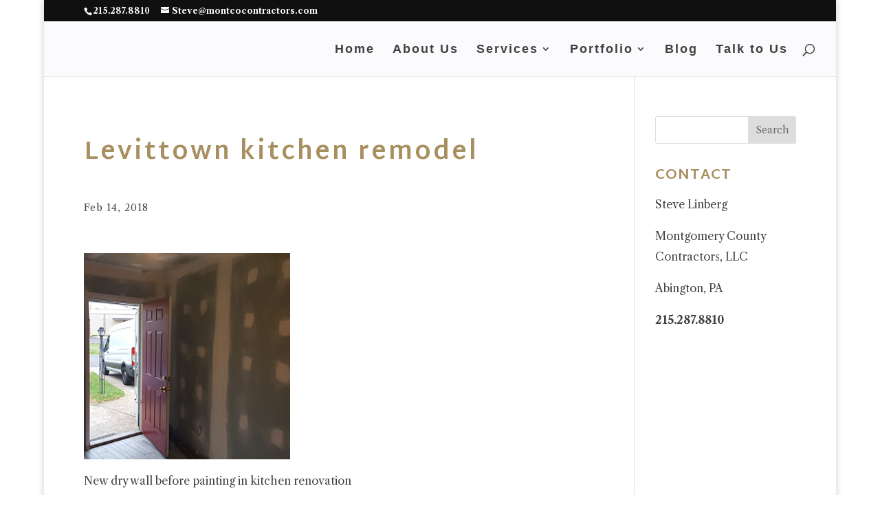

--- FILE ---
content_type: text/html; charset=UTF-8
request_url: https://montgomerycountycontractors.com/project/kitchen-project-1/levittownduringa/
body_size: 5671
content:
<!DOCTYPE html>
<html lang="en">
<head>
	<meta charset="UTF-8" />
<meta http-equiv="X-UA-Compatible" content="IE=edge">
	<link rel="pingback" href="https://montgomerycountycontractors.com/xmlrpc.php" />

	<script type="text/javascript">
		document.documentElement.className = 'js';
	</script>

	<script>var et_site_url='https://montgomerycountycontractors.com';var et_post_id='753';function et_core_page_resource_fallback(a,b){"undefined"===typeof b&&(b=a.sheet.cssRules&&0===a.sheet.cssRules.length);b&&(a.onerror=null,a.onload=null,a.href?a.href=et_site_url+"/?et_core_page_resource="+a.id+et_post_id:a.src&&(a.src=et_site_url+"/?et_core_page_resource="+a.id+et_post_id))}
</script><title>Levittown kitchen remodel | Montgomery County Contractors, LLC</title>

<!-- All In One SEO Pack 3.5.2[684,753] -->
<meta name="description"  content="New dry wall before painting in kitchen renovation" />

<script type="application/ld+json" class="aioseop-schema">{}</script>
<link rel="canonical" href="https://montgomerycountycontractors.com/project/kitchen-project-1/levittownduringa/" />
<!-- All In One SEO Pack -->
<link rel='dns-prefetch' href='//fonts.googleapis.com' />
<link rel='dns-prefetch' href='//s.w.org' />
<link rel="alternate" type="application/rss+xml" title="Montgomery County Contractors, LLC &raquo; Feed" href="https://montgomerycountycontractors.com/feed/" />
<link rel="alternate" type="application/rss+xml" title="Montgomery County Contractors, LLC &raquo; Comments Feed" href="https://montgomerycountycontractors.com/comments/feed/" />
<link rel="alternate" type="application/rss+xml" title="Montgomery County Contractors, LLC &raquo; Levittown kitchen remodel Comments Feed" href="https://montgomerycountycontractors.com/project/kitchen-project-1/levittownduringa/feed/" />
		<script type="text/javascript">
			window._wpemojiSettings = {"baseUrl":"https:\/\/s.w.org\/images\/core\/emoji\/12.0.0-1\/72x72\/","ext":".png","svgUrl":"https:\/\/s.w.org\/images\/core\/emoji\/12.0.0-1\/svg\/","svgExt":".svg","source":{"concatemoji":"https:\/\/montgomerycountycontractors.com\/wp-includes\/js\/wp-emoji-release.min.js?ver=5.4.16"}};
			/*! This file is auto-generated */
			!function(e,a,t){var n,r,o,i=a.createElement("canvas"),p=i.getContext&&i.getContext("2d");function s(e,t){var a=String.fromCharCode;p.clearRect(0,0,i.width,i.height),p.fillText(a.apply(this,e),0,0);e=i.toDataURL();return p.clearRect(0,0,i.width,i.height),p.fillText(a.apply(this,t),0,0),e===i.toDataURL()}function c(e){var t=a.createElement("script");t.src=e,t.defer=t.type="text/javascript",a.getElementsByTagName("head")[0].appendChild(t)}for(o=Array("flag","emoji"),t.supports={everything:!0,everythingExceptFlag:!0},r=0;r<o.length;r++)t.supports[o[r]]=function(e){if(!p||!p.fillText)return!1;switch(p.textBaseline="top",p.font="600 32px Arial",e){case"flag":return s([127987,65039,8205,9895,65039],[127987,65039,8203,9895,65039])?!1:!s([55356,56826,55356,56819],[55356,56826,8203,55356,56819])&&!s([55356,57332,56128,56423,56128,56418,56128,56421,56128,56430,56128,56423,56128,56447],[55356,57332,8203,56128,56423,8203,56128,56418,8203,56128,56421,8203,56128,56430,8203,56128,56423,8203,56128,56447]);case"emoji":return!s([55357,56424,55356,57342,8205,55358,56605,8205,55357,56424,55356,57340],[55357,56424,55356,57342,8203,55358,56605,8203,55357,56424,55356,57340])}return!1}(o[r]),t.supports.everything=t.supports.everything&&t.supports[o[r]],"flag"!==o[r]&&(t.supports.everythingExceptFlag=t.supports.everythingExceptFlag&&t.supports[o[r]]);t.supports.everythingExceptFlag=t.supports.everythingExceptFlag&&!t.supports.flag,t.DOMReady=!1,t.readyCallback=function(){t.DOMReady=!0},t.supports.everything||(n=function(){t.readyCallback()},a.addEventListener?(a.addEventListener("DOMContentLoaded",n,!1),e.addEventListener("load",n,!1)):(e.attachEvent("onload",n),a.attachEvent("onreadystatechange",function(){"complete"===a.readyState&&t.readyCallback()})),(n=t.source||{}).concatemoji?c(n.concatemoji):n.wpemoji&&n.twemoji&&(c(n.twemoji),c(n.wpemoji)))}(window,document,window._wpemojiSettings);
		</script>
		<meta content="Divi v.4.4.7" name="generator"/><style type="text/css">
img.wp-smiley,
img.emoji {
	display: inline !important;
	border: none !important;
	box-shadow: none !important;
	height: 1em !important;
	width: 1em !important;
	margin: 0 .07em !important;
	vertical-align: -0.1em !important;
	background: none !important;
	padding: 0 !important;
}
</style>
	<link rel='stylesheet' id='wp-block-library-css'  href='https://montgomerycountycontractors.com/wp-includes/css/dist/block-library/style.min.css?ver=5.4.16' type='text/css' media='all' />
<link rel='stylesheet' id='et-gf-open-sans-css'  href='https://fonts.googleapis.com/css?family=Open+Sans:400,700' type='text/css' media='all' />
<link rel='stylesheet' id='et_monarch-css-css'  href='https://montgomerycountycontractors.com/wp-content/plugins/monarch-2/css/style.css?ver=1.3.24' type='text/css' media='all' />
<link rel='stylesheet' id='divi-style-css'  href='https://montgomerycountycontractors.com/wp-content/themes/Divi-17/style.css?ver=4.4.7' type='text/css' media='all' />
<link rel='stylesheet' id='et-builder-googlefonts-cached-css'  href='https://fonts.googleapis.com/css?family=Martel+Sans%3A200%2C300%2Cregular%2C600%2C700%2C800%2C900%7CLibre+Caslon+Text%3Aregular%2Citalic%2C700%7CBree+Serif%3Aregular&#038;ver=5.4.16#038;subset=latin-ext,devanagari,latin' type='text/css' media='all' />
<link rel='stylesheet' id='dashicons-css'  href='https://montgomerycountycontractors.com/wp-includes/css/dashicons.min.css?ver=5.4.16' type='text/css' media='all' />
<script type='text/javascript' src='https://montgomerycountycontractors.com/wp-includes/js/jquery/jquery.js?ver=1.12.4-wp'></script>
<script type='text/javascript' src='https://montgomerycountycontractors.com/wp-includes/js/jquery/jquery-migrate.min.js?ver=1.4.1'></script>
<script type='text/javascript' src='https://montgomerycountycontractors.com/wp-content/themes/Divi-17/core/admin/js/es6-promise.auto.min.js?ver=5.4.16'></script>
<script type='text/javascript'>
/* <![CDATA[ */
var et_core_api_spam_recaptcha = {"site_key":"","page_action":{"action":"levittownduringa"}};
/* ]]> */
</script>
<script type='text/javascript' src='https://montgomerycountycontractors.com/wp-content/themes/Divi-17/core/admin/js/recaptcha.js?ver=5.4.16'></script>
<link rel='https://api.w.org/' href='https://montgomerycountycontractors.com/wp-json/' />
<link rel="EditURI" type="application/rsd+xml" title="RSD" href="https://montgomerycountycontractors.com/xmlrpc.php?rsd" />
<link rel="wlwmanifest" type="application/wlwmanifest+xml" href="https://montgomerycountycontractors.com/wp-includes/wlwmanifest.xml" /> 
<meta name="generator" content="WordPress 5.4.16" />
<link rel='shortlink' href='https://montgomerycountycontractors.com/?p=753' />
<link rel="alternate" type="application/json+oembed" href="https://montgomerycountycontractors.com/wp-json/oembed/1.0/embed?url=https%3A%2F%2Fmontgomerycountycontractors.com%2Fproject%2Fkitchen-project-1%2Flevittownduringa%2F" />
<link rel="alternate" type="text/xml+oembed" href="https://montgomerycountycontractors.com/wp-json/oembed/1.0/embed?url=https%3A%2F%2Fmontgomerycountycontractors.com%2Fproject%2Fkitchen-project-1%2Flevittownduringa%2F&#038;format=xml" />
<style type="text/css" id="et-social-custom-css">
				 
			</style><meta name="viewport" content="width=device-width, initial-scale=1.0, maximum-scale=1.0, user-scalable=0" /><link rel="stylesheet" id="et-divi-customizer-global-cached-inline-styles" href="https://montgomerycountycontractors.com/wp-content/et-cache/global/et-divi-customizer-global-17686665541046.min.css" onerror="et_core_page_resource_fallback(this, true)" onload="et_core_page_resource_fallback(this)" /></head>
<body class="attachment attachment-template-default single single-attachment postid-753 attachmentid-753 attachment-jpeg et_monarch et_pb_button_helper_class et_fullwidth_nav et_fixed_nav et_show_nav et_hide_primary_logo et_secondary_nav_enabled et_primary_nav_dropdown_animation_expand et_secondary_nav_dropdown_animation_slide et_header_style_left et_pb_footer_columns3 et_boxed_layout et_cover_background et_pb_gutter osx et_pb_gutters2 et_right_sidebar et_divi_theme et-db et_minified_js et_minified_css">
	<div id="page-container">

					<div id="top-header">
			<div class="container clearfix">

			
				<div id="et-info">
									<span id="et-info-phone">215.287.8810</span>
				
									<a href="mailto:Steve@montcocontractors.com"><span id="et-info-email">Steve@montcocontractors.com</span></a>
				
								</div> <!-- #et-info -->

			
				<div id="et-secondary-menu">
								</div> <!-- #et-secondary-menu -->

			</div> <!-- .container -->
		</div> <!-- #top-header -->
		
	
			<header id="main-header" data-height-onload="66">
			<div class="container clearfix et_menu_container">
							<div class="logo_container">
					<span class="logo_helper"></span>
					<a href="https://montgomerycountycontractors.com/">
						<img src="http://montgomerycountycontractors.com/wp-content/uploads/2018/02/WebSiteLogo2.png" alt="Montgomery County Contractors, LLC" id="logo" data-height-percentage="100" />
					</a>
				</div>
							<div id="et-top-navigation" data-height="66" data-fixed-height="40">
											<nav id="top-menu-nav">
						<ul id="top-menu" class="nav"><li id="menu-item-85" class="menu-item menu-item-type-post_type menu-item-object-page menu-item-home menu-item-85"><a href="https://montgomerycountycontractors.com/">Home</a></li>
<li id="menu-item-84" class="menu-item menu-item-type-post_type menu-item-object-page menu-item-84"><a href="https://montgomerycountycontractors.com/about-us/">About Us</a></li>
<li id="menu-item-280" class="menu-item menu-item-type-post_type menu-item-object-page menu-item-has-children menu-item-280"><a href="https://montgomerycountycontractors.com/services/">Services</a>
<ul class="sub-menu">
	<li id="menu-item-312" class="menu-item menu-item-type-post_type menu-item-object-page menu-item-312"><a href="https://montgomerycountycontractors.com/kitchens/">Kitchens</a></li>
	<li id="menu-item-311" class="menu-item menu-item-type-post_type menu-item-object-page menu-item-311"><a href="https://montgomerycountycontractors.com/bathrooms/">Bathrooms</a></li>
	<li id="menu-item-310" class="menu-item menu-item-type-post_type menu-item-object-page menu-item-310"><a href="https://montgomerycountycontractors.com/basements/">Basements</a></li>
	<li id="menu-item-514" class="menu-item menu-item-type-post_type menu-item-object-page menu-item-514"><a href="https://montgomerycountycontractors.com/demo/">Demo</a></li>
	<li id="menu-item-517" class="menu-item menu-item-type-post_type menu-item-object-page menu-item-517"><a href="https://montgomerycountycontractors.com/drywall/">Drywall</a></li>
	<li id="menu-item-519" class="menu-item menu-item-type-post_type menu-item-object-page menu-item-519"><a href="https://montgomerycountycontractors.com/paint/">Paint</a></li>
	<li id="menu-item-512" class="menu-item menu-item-type-post_type menu-item-object-page menu-item-512"><a href="https://montgomerycountycontractors.com/services/plumbing/">Plumbing</a></li>
	<li id="menu-item-513" class="menu-item menu-item-type-post_type menu-item-object-page menu-item-513"><a href="https://montgomerycountycontractors.com/electric/">Electric</a></li>
	<li id="menu-item-521" class="menu-item menu-item-type-post_type menu-item-object-page menu-item-521"><a href="https://montgomerycountycontractors.com/tile-work/">Tile Work</a></li>
	<li id="menu-item-1037" class="menu-item menu-item-type-post_type menu-item-object-page menu-item-1037"><a href="https://montgomerycountycontractors.com/exterior-space/">Exterior Space</a></li>
</ul>
</li>
<li id="menu-item-1038" class="menu-item menu-item-type-post_type menu-item-object-page menu-item-has-children menu-item-1038"><a href="https://montgomerycountycontractors.com/portfolio/">Portfolio</a>
<ul class="sub-menu">
	<li id="menu-item-1226" class="menu-item menu-item-type-post_type menu-item-object-page menu-item-1226"><a href="https://montgomerycountycontractors.com/kitchen-gallery/">Kitchen Gallery</a></li>
	<li id="menu-item-1225" class="menu-item menu-item-type-post_type menu-item-object-page menu-item-1225"><a href="https://montgomerycountycontractors.com/bathroom-gallery/">Bathroom Gallery</a></li>
	<li id="menu-item-1227" class="menu-item menu-item-type-post_type menu-item-object-page menu-item-1227"><a href="https://montgomerycountycontractors.com/outdoor-gallery/">Outdoor Gallery</a></li>
</ul>
</li>
<li id="menu-item-279" class="menu-item menu-item-type-post_type menu-item-object-page menu-item-279"><a href="https://montgomerycountycontractors.com/blog/">Blog</a></li>
<li id="menu-item-97" class="menu-item menu-item-type-post_type menu-item-object-page menu-item-97"><a href="https://montgomerycountycontractors.com/talk-to-us/">Talk to Us</a></li>
</ul>						</nav>
					
					
					
										<div id="et_top_search">
						<span id="et_search_icon"></span>
					</div>
					
					<div id="et_mobile_nav_menu">
				<div class="mobile_nav closed">
					<span class="select_page">Select Page</span>
					<span class="mobile_menu_bar mobile_menu_bar_toggle"></span>
				</div>
			</div>				</div> <!-- #et-top-navigation -->
			</div> <!-- .container -->
			<div class="et_search_outer">
				<div class="container et_search_form_container">
					<form role="search" method="get" class="et-search-form" action="https://montgomerycountycontractors.com/">
					<input type="search" class="et-search-field" placeholder="Search &hellip;" value="" name="s" title="Search for:" />					</form>
					<span class="et_close_search_field"></span>
				</div>
			</div>
		</header> <!-- #main-header -->
			<div id="et-main-area">
	
<div id="main-content">
		<div class="container">
		<div id="content-area" class="clearfix">
			<div id="left-area">
											<article id="post-753" class="et_pb_post post-753 attachment type-attachment status-inherit hentry">
											<div class="et_post_meta_wrapper">
							<h1 class="entry-title">Levittown kitchen remodel</h1>

						<p class="post-meta"><span class="published">Feb 14, 2018</span></p>
												</div> <!-- .et_post_meta_wrapper -->
				
					<div class="entry-content">
					<p class="attachment"><a href='https://montgomerycountycontractors.com/wp-content/uploads/2018/02/LevittownDuringA.jpg'><img width="300" height="300" src="https://montgomerycountycontractors.com/wp-content/uploads/2018/02/LevittownDuringA-300x300.jpg" class="attachment-medium size-medium" alt="kitchen wall remodel" srcset="https://montgomerycountycontractors.com/wp-content/uploads/2018/02/LevittownDuringA-300x300.jpg 300w, https://montgomerycountycontractors.com/wp-content/uploads/2018/02/LevittownDuringA-150x150.jpg 150w, https://montgomerycountycontractors.com/wp-content/uploads/2018/02/LevittownDuringA-768x768.jpg 768w, https://montgomerycountycontractors.com/wp-content/uploads/2018/02/LevittownDuringA.jpg 800w" sizes="(max-width: 300px) 100vw, 300px" /></a></p>
<p>New dry wall before painting in kitchen renovation</p>
					</div> <!-- .entry-content -->
					<div class="et_post_meta_wrapper">
										</div> <!-- .et_post_meta_wrapper -->
				</article> <!-- .et_pb_post -->

						</div> <!-- #left-area -->

				<div id="sidebar">
		<div id="search-2" class="et_pb_widget widget_search"><form role="search" method="get" id="searchform" class="searchform" action="https://montgomerycountycontractors.com/">
				<div>
					<label class="screen-reader-text" for="s">Search for:</label>
					<input type="text" value="" name="s" id="s" />
					<input type="submit" id="searchsubmit" value="Search" />
				</div>
			</form></div> <!-- end .et_pb_widget --><div id="text-3" class="et_pb_widget widget_text"><h4 class="widgettitle">Contact</h4>			<div class="textwidget"><p>Steve Linberg</p>
<p>Montgomery County Contractors, LLC</p>
<p>Abington, PA</p>
<p><strong>215.287.8810</strong></p>
<p>&nbsp;</p>
</div>
		</div> <!-- end .et_pb_widget -->	</div> <!-- end #sidebar -->
		</div> <!-- #content-area -->
	</div> <!-- .container -->
	</div> <!-- #main-content -->


	<span class="et_pb_scroll_top et-pb-icon"></span>


			<footer id="main-footer">
				
<div class="container">
    <div id="footer-widgets" class="clearfix">
		<div class="footer-widget"><div id="media_image-2" class="fwidget et_pb_widget widget_media_image"><img width="145" height="300" src="https://montgomerycountycontractors.com/wp-content/uploads/2018/02/WebSiteLogo2-145x300.png" class="image wp-image-716  attachment-medium size-medium" alt="Montgomery county contractors logo" style="max-width: 100%; height: auto;" srcset="https://montgomerycountycontractors.com/wp-content/uploads/2018/02/WebSiteLogo2-145x300.png 145w, https://montgomerycountycontractors.com/wp-content/uploads/2018/02/WebSiteLogo2-768x1589.png 768w, https://montgomerycountycontractors.com/wp-content/uploads/2018/02/WebSiteLogo2-495x1024.png 495w, https://montgomerycountycontractors.com/wp-content/uploads/2018/02/WebSiteLogo2-1080x2234.png 1080w" sizes="(max-width: 145px) 100vw, 145px" /></div> <!-- end .fwidget --></div> <!-- end .footer-widget --><div class="footer-widget"><div id="text-4" class="fwidget et_pb_widget widget_text"><h4 class="title">Products We Trust</h4>			<div class="textwidget"><p><strong><a href="https://www.avalonflooring.com/products/tile-flooring/" target="_blank" rel="noopener noreferrer">Avalon Tile</a></strong></p>
<p><strong><a href="https://www.deltafaucet.com/design-innovation/innovations" target="_blank" rel="noopener noreferrer">Delta</a></strong> – Bathroom &amp; Kitchen Accessories</p>
<p><strong><a href="http://dreamline.com" target="_blank" rel="noopener noreferrer">Dreamline</a></strong> – Shower doors</p>
<p><strong><a href="https://www.homedepot.com">Home Depot</a></strong> – Renovation Supplies</p>
<p><strong><a href="https://www.us.kohler.com/us/" target="_blank" rel="noopener noreferrer">Koehler</a></strong> – Bathroom &amp; Kitchen Accessories</p>
<p><strong><a href="http://askforpurple.com/why-purple/" target="_blank" rel="noopener noreferrer">Purple board</a></strong> – Drywall</p>
<p><strong><a href="https://www.sherwin-williams.com/sherwinwilliams" target="_blank" rel="noopener noreferrer">Sherman Williams</a></strong> – Paint</p>
<p>&nbsp;</p>
<p>&nbsp;</p>
</div>
		</div> <!-- end .fwidget --></div> <!-- end .footer-widget --><div class="footer-widget"><div id="media_image-3" class="fwidget et_pb_widget widget_media_image"><h4 class="title">Sherwin Williams Color Visualizer</h4><a href="https://www.sherwin-williams.com/visualizer#/active/default"><img width="300" height="275" src="https://montgomerycountycontractors.com/wp-content/uploads/2020/05/colorsnapvisualizer_logo-300x275.png" class="image wp-image-1626  attachment-medium size-medium" alt="Sherwin-Williams-color" style="max-width: 100%; height: auto;" /></a></div> <!-- end .fwidget --><div id="custom_html-2" class="widget_text fwidget et_pb_widget widget_custom_html"><h4 class="title">Sitemap</h4><div class="textwidget custom-html-widget"><a href="http://montgomerycountycontractors.com/sitemap.xml">Sitemap</a></div></div> <!-- end .fwidget --></div> <!-- end .footer-widget -->    </div> <!-- #footer-widgets -->
</div>    <!-- .container -->

		
				<div id="et-footer-nav">
					<div class="container">
											</div>
				</div> <!-- #et-footer-nav -->

			
				<div id="footer-bottom">
					<div class="container clearfix">
				<div id="footer-info">© 2020 Montgomery County Contractors, LLC | Designed by kDESIGN Solutions, llc | 610.564.3451</div>					</div>	<!-- .container -->
				</div>
			</footer> <!-- #main-footer -->
		</div> <!-- #et-main-area -->


	</div> <!-- #page-container -->

	<div class="et_social_pin_images_outer">
					<div class="et_social_pinterest_window">
						<div class="et_social_modal_header"><h3>Pin It on Pinterest</h3><span class="et_social_close"></span></div>
						<div class="et_social_pin_images" data-permalink="https://montgomerycountycontractors.com/project/kitchen-project-1/levittownduringa/" data-title="Levittown kitchen remodel" data-post_id="753"></div>
					</div>
				</div><script type='text/javascript' src='https://montgomerycountycontractors.com/wp-content/plugins/monarch-2/js/idle-timer.min.js?ver=1.3.24'></script>
<script type='text/javascript'>
/* <![CDATA[ */
var monarchSettings = {"ajaxurl":"https:\/\/montgomerycountycontractors.com\/wp-admin\/admin-ajax.php","pageurl":"https:\/\/montgomerycountycontractors.com\/project\/kitchen-project-1\/levittownduringa\/","stats_nonce":"15be0109d7","share_counts":"60969b7643","follow_counts":"660038494c","total_counts":"4b09bcf03f","media_single":"3601412615","media_total":"b4563aa98e","generate_all_window_nonce":"8639b82aa4","no_img_message":"No images available for sharing on this page"};
/* ]]> */
</script>
<script type='text/javascript' src='https://montgomerycountycontractors.com/wp-content/plugins/monarch-2/js/custom.js?ver=1.3.24'></script>
<script type='text/javascript' src='https://montgomerycountycontractors.com/wp-includes/js/comment-reply.min.js?ver=5.4.16'></script>
<script type='text/javascript'>
/* <![CDATA[ */
var DIVI = {"item_count":"%d Item","items_count":"%d Items"};
var et_shortcodes_strings = {"previous":"Previous","next":"Next"};
var et_pb_custom = {"ajaxurl":"https:\/\/montgomerycountycontractors.com\/wp-admin\/admin-ajax.php","images_uri":"https:\/\/montgomerycountycontractors.com\/wp-content\/themes\/Divi-17\/images","builder_images_uri":"https:\/\/montgomerycountycontractors.com\/wp-content\/themes\/Divi-17\/includes\/builder\/images","et_frontend_nonce":"28097e6649","subscription_failed":"Please, check the fields below to make sure you entered the correct information.","et_ab_log_nonce":"57e7c01995","fill_message":"Please, fill in the following fields:","contact_error_message":"Please, fix the following errors:","invalid":"Invalid email","captcha":"Captcha","prev":"Prev","previous":"Previous","next":"Next","wrong_captcha":"You entered the wrong number in captcha.","wrong_checkbox":"Checkbox","ignore_waypoints":"no","is_divi_theme_used":"1","widget_search_selector":".widget_search","ab_tests":[],"is_ab_testing_active":"","page_id":"753","unique_test_id":"","ab_bounce_rate":"5","is_cache_plugin_active":"yes","is_shortcode_tracking":"","tinymce_uri":""}; var et_frontend_scripts = {"builderCssContainerPrefix":"#et-boc","builderCssLayoutPrefix":"#et-boc .et-l"};
var et_pb_box_shadow_elements = [];
var et_pb_motion_elements = {"desktop":[],"tablet":[],"phone":[]};
/* ]]> */
</script>
<script type='text/javascript' src='https://montgomerycountycontractors.com/wp-content/themes/Divi-17/js/custom.unified.js?ver=4.4.7'></script>
<script type='text/javascript'>
/* <![CDATA[ */
var et_modules_wrapper = {"builderCssContainerPrefix":"#et-boc","builderCssLayoutPrefix":"#et-boc .et-l"};
/* ]]> */
</script>
<script type='text/javascript' src='https://montgomerycountycontractors.com/wp-content/themes/Divi-17/includes/builder/scripts/cpt-modules-wrapper.js?ver=4.4.7'></script>
<script type='text/javascript' src='https://montgomerycountycontractors.com/wp-content/themes/Divi-17/core/admin/js/common.js?ver=4.4.7'></script>
<script type='text/javascript' src='https://montgomerycountycontractors.com/wp-includes/js/wp-embed.min.js?ver=5.4.16'></script>
</body>
</html>
